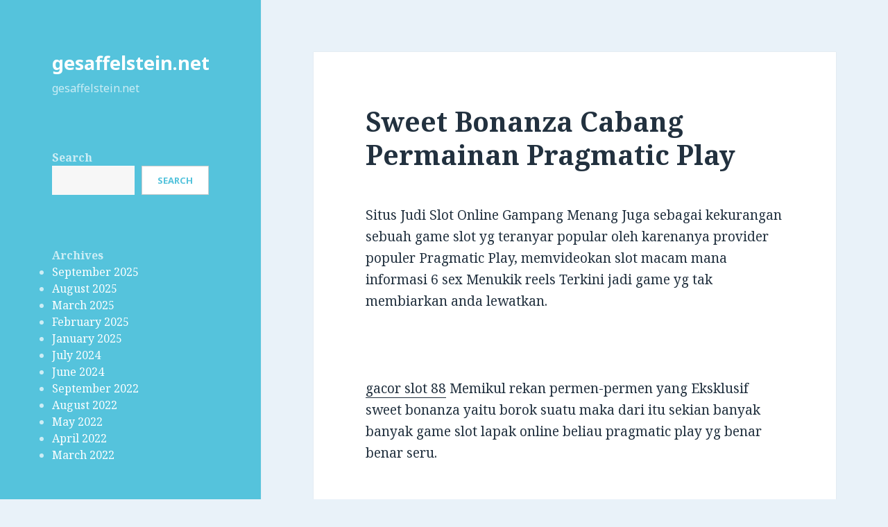

--- FILE ---
content_type: text/html; charset=utf-8
request_url: http://www.gesaffelstein.net/sweet-bonanza-cabang-permainan-pragmatic-play/
body_size: 14374
content:
<!DOCTYPE html>
<html lang="en-US" class="no-js" amp="" data-amp-auto-lightbox-disable transformed="self;v=1" i-amphtml-layout="" i-amphtml-no-boilerplate="" i-amphtml-binding>
<head><meta charset="UTF-8"><meta name="viewport" content="width=device-width"><link rel="preconnect" href="https://cdn.ampproject.org"><style amp-runtime="" i-amphtml-version="012510081644000">html{overflow-x:hidden!important}html.i-amphtml-fie{height:100%!important;width:100%!important}html:not([amp4ads]),html:not([amp4ads]) body{height:auto!important}html:not([amp4ads]) body{margin:0!important}body{-webkit-text-size-adjust:100%;-moz-text-size-adjust:100%;-ms-text-size-adjust:100%;text-size-adjust:100%}html.i-amphtml-singledoc.i-amphtml-embedded{-ms-touch-action:pan-y pinch-zoom;touch-action:pan-y pinch-zoom}html.i-amphtml-fie>body,html.i-amphtml-singledoc>body{overflow:visible!important}html.i-amphtml-fie:not(.i-amphtml-inabox)>body,html.i-amphtml-singledoc:not(.i-amphtml-inabox)>body{position:relative!important}html.i-amphtml-ios-embed-legacy>body{overflow-x:hidden!important;overflow-y:auto!important;position:absolute!important}html.i-amphtml-ios-embed{overflow-y:auto!important;position:static}#i-amphtml-wrapper{overflow-x:hidden!important;overflow-y:auto!important;position:absolute!important;top:0!important;left:0!important;right:0!important;bottom:0!important;margin:0!important;display:block!important}html.i-amphtml-ios-embed.i-amphtml-ios-overscroll,html.i-amphtml-ios-embed.i-amphtml-ios-overscroll>#i-amphtml-wrapper{-webkit-overflow-scrolling:touch!important}#i-amphtml-wrapper>body{position:relative!important;border-top:1px solid transparent!important}#i-amphtml-wrapper+body{visibility:visible}#i-amphtml-wrapper+body .i-amphtml-lightbox-element,#i-amphtml-wrapper+body[i-amphtml-lightbox]{visibility:hidden}#i-amphtml-wrapper+body[i-amphtml-lightbox] .i-amphtml-lightbox-element{visibility:visible}#i-amphtml-wrapper.i-amphtml-scroll-disabled,.i-amphtml-scroll-disabled{overflow-x:hidden!important;overflow-y:hidden!important}amp-instagram{padding:54px 0px 0px!important;background-color:#fff}amp-iframe iframe{box-sizing:border-box!important}[amp-access][amp-access-hide]{display:none}[subscriptions-dialog],body:not(.i-amphtml-subs-ready) [subscriptions-action],body:not(.i-amphtml-subs-ready) [subscriptions-section]{display:none!important}amp-experiment,amp-live-list>[update]{display:none}amp-list[resizable-children]>.i-amphtml-loading-container.amp-hidden{display:none!important}amp-list [fetch-error],amp-list[load-more] [load-more-button],amp-list[load-more] [load-more-end],amp-list[load-more] [load-more-failed],amp-list[load-more] [load-more-loading]{display:none}amp-list[diffable] div[role=list]{display:block}amp-story-page,amp-story[standalone]{min-height:1px!important;display:block!important;height:100%!important;margin:0!important;padding:0!important;overflow:hidden!important;width:100%!important}amp-story[standalone]{background-color:#000!important;position:relative!important}amp-story-page{background-color:#757575}amp-story .amp-active>div,amp-story .i-amphtml-loader-background{display:none!important}amp-story-page:not(:first-of-type):not([distance]):not([active]){transform:translateY(1000vh)!important}amp-autocomplete{position:relative!important;display:inline-block!important}amp-autocomplete>input,amp-autocomplete>textarea{padding:0.5rem;border:1px solid rgba(0,0,0,.33)}.i-amphtml-autocomplete-results,amp-autocomplete>input,amp-autocomplete>textarea{font-size:1rem;line-height:1.5rem}[amp-fx^=fly-in]{visibility:hidden}amp-script[nodom],amp-script[sandboxed]{position:fixed!important;top:0!important;width:1px!important;height:1px!important;overflow:hidden!important;visibility:hidden}
/*# sourceURL=/css/ampdoc.css*/[hidden]{display:none!important}.i-amphtml-element{display:inline-block}.i-amphtml-blurry-placeholder{transition:opacity 0.3s cubic-bezier(0.0,0.0,0.2,1)!important;pointer-events:none}[layout=nodisplay]:not(.i-amphtml-element){display:none!important}.i-amphtml-layout-fixed,[layout=fixed][width][height]:not(.i-amphtml-layout-fixed){display:inline-block;position:relative}.i-amphtml-layout-responsive,[layout=responsive][width][height]:not(.i-amphtml-layout-responsive),[width][height][heights]:not([layout]):not(.i-amphtml-layout-responsive),[width][height][sizes]:not(img):not([layout]):not(.i-amphtml-layout-responsive){display:block;position:relative}.i-amphtml-layout-intrinsic,[layout=intrinsic][width][height]:not(.i-amphtml-layout-intrinsic){display:inline-block;position:relative;max-width:100%}.i-amphtml-layout-intrinsic .i-amphtml-sizer{max-width:100%}.i-amphtml-intrinsic-sizer{max-width:100%;display:block!important}.i-amphtml-layout-container,.i-amphtml-layout-fixed-height,[layout=container],[layout=fixed-height][height]:not(.i-amphtml-layout-fixed-height){display:block;position:relative}.i-amphtml-layout-fill,.i-amphtml-layout-fill.i-amphtml-notbuilt,[layout=fill]:not(.i-amphtml-layout-fill),body noscript>*{display:block;overflow:hidden!important;position:absolute;top:0;left:0;bottom:0;right:0}body noscript>*{position:absolute!important;width:100%;height:100%;z-index:2}body noscript{display:inline!important}.i-amphtml-layout-flex-item,[layout=flex-item]:not(.i-amphtml-layout-flex-item){display:block;position:relative;-ms-flex:1 1 auto;flex:1 1 auto}.i-amphtml-layout-fluid{position:relative}.i-amphtml-layout-size-defined{overflow:hidden!important}.i-amphtml-layout-awaiting-size{position:absolute!important;top:auto!important;bottom:auto!important}i-amphtml-sizer{display:block!important}@supports (aspect-ratio:1/1){i-amphtml-sizer.i-amphtml-disable-ar{display:none!important}}.i-amphtml-blurry-placeholder,.i-amphtml-fill-content{display:block;height:0;max-height:100%;max-width:100%;min-height:100%;min-width:100%;width:0;margin:auto}.i-amphtml-layout-size-defined .i-amphtml-fill-content{position:absolute;top:0;left:0;bottom:0;right:0}.i-amphtml-replaced-content,.i-amphtml-screen-reader{padding:0!important;border:none!important}.i-amphtml-screen-reader{position:fixed!important;top:0px!important;left:0px!important;width:4px!important;height:4px!important;opacity:0!important;overflow:hidden!important;margin:0!important;display:block!important;visibility:visible!important}.i-amphtml-screen-reader~.i-amphtml-screen-reader{left:8px!important}.i-amphtml-screen-reader~.i-amphtml-screen-reader~.i-amphtml-screen-reader{left:12px!important}.i-amphtml-screen-reader~.i-amphtml-screen-reader~.i-amphtml-screen-reader~.i-amphtml-screen-reader{left:16px!important}.i-amphtml-unresolved{position:relative;overflow:hidden!important}.i-amphtml-select-disabled{-webkit-user-select:none!important;-ms-user-select:none!important;user-select:none!important}.i-amphtml-notbuilt,[layout]:not(.i-amphtml-element),[width][height][heights]:not([layout]):not(.i-amphtml-element),[width][height][sizes]:not(img):not([layout]):not(.i-amphtml-element){position:relative;overflow:hidden!important;color:transparent!important}.i-amphtml-notbuilt:not(.i-amphtml-layout-container)>*,[layout]:not([layout=container]):not(.i-amphtml-element)>*,[width][height][heights]:not([layout]):not(.i-amphtml-element)>*,[width][height][sizes]:not([layout]):not(.i-amphtml-element)>*{display:none}amp-img:not(.i-amphtml-element)[i-amphtml-ssr]>img.i-amphtml-fill-content{display:block}.i-amphtml-notbuilt:not(.i-amphtml-layout-container),[layout]:not([layout=container]):not(.i-amphtml-element),[width][height][heights]:not([layout]):not(.i-amphtml-element),[width][height][sizes]:not(img):not([layout]):not(.i-amphtml-element){color:transparent!important;line-height:0!important}.i-amphtml-ghost{visibility:hidden!important}.i-amphtml-element>[placeholder],[layout]:not(.i-amphtml-element)>[placeholder],[width][height][heights]:not([layout]):not(.i-amphtml-element)>[placeholder],[width][height][sizes]:not([layout]):not(.i-amphtml-element)>[placeholder]{display:block;line-height:normal}.i-amphtml-element>[placeholder].amp-hidden,.i-amphtml-element>[placeholder].hidden{visibility:hidden}.i-amphtml-element:not(.amp-notsupported)>[fallback],.i-amphtml-layout-container>[placeholder].amp-hidden,.i-amphtml-layout-container>[placeholder].hidden{display:none}.i-amphtml-layout-size-defined>[fallback],.i-amphtml-layout-size-defined>[placeholder]{position:absolute!important;top:0!important;left:0!important;right:0!important;bottom:0!important;z-index:1}amp-img[i-amphtml-ssr]:not(.i-amphtml-element)>[placeholder]{z-index:auto}.i-amphtml-notbuilt>[placeholder]{display:block!important}.i-amphtml-hidden-by-media-query{display:none!important}.i-amphtml-element-error{background:red!important;color:#fff!important;position:relative!important}.i-amphtml-element-error:before{content:attr(error-message)}i-amp-scroll-container,i-amphtml-scroll-container{position:absolute;top:0;left:0;right:0;bottom:0;display:block}i-amp-scroll-container.amp-active,i-amphtml-scroll-container.amp-active{overflow:auto;-webkit-overflow-scrolling:touch}.i-amphtml-loading-container{display:block!important;pointer-events:none;z-index:1}.i-amphtml-notbuilt>.i-amphtml-loading-container{display:block!important}.i-amphtml-loading-container.amp-hidden{visibility:hidden}.i-amphtml-element>[overflow]{cursor:pointer;position:relative;z-index:2;visibility:hidden;display:initial;line-height:normal}.i-amphtml-layout-size-defined>[overflow]{position:absolute}.i-amphtml-element>[overflow].amp-visible{visibility:visible}template{display:none!important}.amp-border-box,.amp-border-box *,.amp-border-box :after,.amp-border-box :before{box-sizing:border-box}amp-pixel{display:none!important}amp-analytics,amp-auto-ads,amp-story-auto-ads{position:fixed!important;top:0!important;width:1px!important;height:1px!important;overflow:hidden!important;visibility:hidden}amp-story{visibility:hidden!important}html.i-amphtml-fie>amp-analytics{position:initial!important}[visible-when-invalid]:not(.visible),form [submit-error],form [submit-success],form [submitting]{display:none}amp-accordion{display:block!important}@media (min-width:1px){:where(amp-accordion>section)>:first-child{margin:0;background-color:#efefef;padding-right:20px;border:1px solid #dfdfdf}:where(amp-accordion>section)>:last-child{margin:0}}amp-accordion>section{float:none!important}amp-accordion>section>*{float:none!important;display:block!important;overflow:hidden!important;position:relative!important}amp-accordion,amp-accordion>section{margin:0}amp-accordion:not(.i-amphtml-built)>section>:last-child{display:none!important}amp-accordion:not(.i-amphtml-built)>section[expanded]>:last-child{display:block!important}
/*# sourceURL=/css/ampshared.css*/</style><meta name="robots" content="index, follow, max-image-preview:large, max-snippet:-1, max-video-preview:-1"><meta property="og:locale" content="en_US"><meta property="og:type" content="article"><meta property="og:title" content="Sweet Bonanza Cabang Permainan Pragmatic Play - gesaffelstein.net"><meta property="og:description" content="Situs Judi Slot Online Gampang Menang Juga sebagai kekurangan sebuah game slot yg teranyar popular oleh karenanya provider populer Pragmatic Play, memvideokan slot macam mana informasi 6 sex Menukik reels Terkini jadi game yg tak membiarkan anda lewatkan.   gacor slot 88 Memikul rekan permen-permen yang Eksklusif sweet bonanza yaitu borok suatu maka dari itu … Continue reading Sweet Bonanza Cabang Permainan Pragmatic Play"><meta property="og:url" content="http://www.gesaffelstein.net/sweet-bonanza-cabang-permainan-pragmatic-play/"><meta property="og:site_name" content="gesaffelstein.net"><meta property="article:published_time" content="2022-04-21T12:44:35+00:00"><meta property="article:modified_time" content="2023-11-13T16:54:08+00:00"><meta name="author" content="Dienare"><meta name="twitter:card" content="summary_large_image"><meta name="twitter:label1" content="Written by"><meta name="twitter:data1" content="Dienare"><meta name="twitter:label2" content="Est. reading time"><meta name="twitter:data2" content="3 minutes"><meta name="generator" content="WordPress 6.9"><meta name="generator" content="AMP Plugin v2.4.2; mode=standard"><link rel="dns-prefetch" href="//fonts.googleapis.com"><link rel="preload" href="http://www.gesaffelstein.net/wp-content/themes/twentyfifteen/genericons/Genericons.woff" as="font" crossorigin=""><link rel="preload" href="http://www.gesaffelstein.net/wp-content/themes/twentyfifteen/genericons/Genericons.svg#Genericons" as="font" crossorigin=""><link rel="preconnect" href="https://fonts.gstatic.com" crossorigin=""><link rel="dns-prefetch" href="https://fonts.gstatic.com"><script async="" src="https://cdn.ampproject.org/v0.mjs" type="module" crossorigin="anonymous"></script><script async nomodule src="https://cdn.ampproject.org/v0.js" crossorigin="anonymous"></script><script src="https://cdn.ampproject.org/v0/amp-bind-0.1.mjs" async="" custom-element="amp-bind" type="module" crossorigin="anonymous"></script><script async nomodule src="https://cdn.ampproject.org/v0/amp-bind-0.1.js" crossorigin="anonymous" custom-element="amp-bind"></script><script src="https://cdn.ampproject.org/v0/amp-form-0.1.mjs" async="" custom-element="amp-form" type="module" crossorigin="anonymous"></script><script async nomodule src="https://cdn.ampproject.org/v0/amp-form-0.1.js" crossorigin="anonymous" custom-element="amp-form"></script><link crossorigin="anonymous" rel="stylesheet" id="twentyfifteen-fonts-css" href="https://fonts.googleapis.com/css?family=Noto+Sans%3A400italic%2C700italic%2C400%2C700%7CNoto+Serif%3A400italic%2C700italic%2C400%2C700%7CInconsolata%3A400%2C700&amp;subset=latin%2Clatin-ext&amp;display=fallback" media="all"><style amp-custom="">:root{--wp-block-synced-color:#7a00df;--wp-block-synced-color--rgb:122,0,223;--wp-bound-block-color:var(--wp-block-synced-color);--wp-editor-canvas-background:#ddd;--wp-admin-theme-color:#007cba;--wp-admin-theme-color--rgb:0,124,186;--wp-admin-theme-color-darker-10:#006ba1;--wp-admin-theme-color-darker-10--rgb:0,107,160.5;--wp-admin-theme-color-darker-20:#005a87;--wp-admin-theme-color-darker-20--rgb:0,90,135;--wp-admin-border-width-focus:2px}@media (min-resolution:192dpi){:root{--wp-admin-border-width-focus:1.5px}}.wp-element-button{cursor:pointer}:root{--wp--preset--font-size--normal:16px;--wp--preset--font-size--huge:42px}.screen-reader-text{border:0;clip-path:inset(50%);height:1px;margin:-1px;overflow:hidden;padding:0;position:absolute;width:1px}.screen-reader-text:not(#_#_#_#_#_#_#_){word-wrap:normal}.screen-reader-text:focus{background-color:#ddd;clip-path:none;color:#444;display:block;font-size:1em;height:auto;left:5px;line-height:normal;padding:15px 23px 14px;text-decoration:none;top:5px;width:auto;z-index:100000}html :where(.has-border-color){border-style:solid}html :where([data-amp-original-style*=border-top-color]){border-top-style:solid}html :where([data-amp-original-style*=border-right-color]){border-right-style:solid}html :where([data-amp-original-style*=border-bottom-color]){border-bottom-style:solid}html :where([data-amp-original-style*=border-left-color]){border-left-style:solid}html :where([data-amp-original-style*=border-width]){border-style:solid}html :where([data-amp-original-style*=border-top-width]){border-top-style:solid}html :where([data-amp-original-style*=border-right-width]){border-right-style:solid}html :where([data-amp-original-style*=border-bottom-width]){border-bottom-style:solid}html :where([data-amp-original-style*=border-left-width]){border-left-style:solid}html :where(amp-img[class*=wp-image-]),html :where(amp-anim[class*=wp-image-]){height:auto;max-width:100%}:where(figure){margin:0 0 1em}html :where(.is-position-sticky){--wp-admin--admin-bar--position-offset:var(--wp-admin--admin-bar--height,0px)}@media screen and (max-width:600px){html :where(.is-position-sticky){--wp-admin--admin-bar--position-offset:0px}}.wp-block-archives{box-sizing:border-box}.wp-block-categories{box-sizing:border-box}.wp-block-latest-posts{box-sizing:border-box}.wp-block-latest-posts.wp-block-latest-posts__list{list-style:none}.wp-block-latest-posts.wp-block-latest-posts__list li{clear:both;overflow-wrap:break-word}:root :where(.wp-block-latest-posts.is-grid){padding:0}:root :where(.wp-block-latest-posts.wp-block-latest-posts__list){padding-left:0}.wp-block-search__button{margin-left:10px;word-break:normal}:where(.wp-block-search__button){border:1px solid #ccc;padding:6px 10px}.wp-block-search__inside-wrapper{display:flex;flex:auto;flex-wrap:nowrap;max-width:100%}.wp-block-search__label{width:100%}:where(.wp-block-search__input){appearance:none;border:1px solid #949494;flex-grow:1;font-family:inherit;font-size:inherit;font-style:inherit;font-weight:inherit;letter-spacing:inherit;line-height:inherit;margin-left:0;margin-right:0;min-width:3rem;padding:8px;text-transform:inherit}:where(.wp-block-search__input):not(#_#_#_#_#_#_#_){text-decoration:unset}:where(.wp-block-search__button-inside .wp-block-search__inside-wrapper){background-color:#fff;border:1px solid #949494;box-sizing:border-box;padding:4px}:where(.wp-block-search__button-inside .wp-block-search__inside-wrapper) .wp-block-search__input{border:none;border-radius:0;padding:0 4px}:where(.wp-block-search__button-inside .wp-block-search__inside-wrapper) .wp-block-search__input:focus{outline:none}:where(.wp-block-search__button-inside .wp-block-search__inside-wrapper) :where(.wp-block-search__button){padding:4px 8px}.wp-block-search .wp-block-search__label{font-weight:700}.wp-block-search__button{border:1px solid #ccc;padding:.375em .625em}.wp-block-group{box-sizing:border-box}:where(.wp-block-group.wp-block-group-is-layout-constrained){position:relative}:where(.wp-block-group.has-background){padding:1.25em 2.375em}:root{--wp--preset--aspect-ratio--square:1;--wp--preset--aspect-ratio--4-3:4/3;--wp--preset--aspect-ratio--3-4:3/4;--wp--preset--aspect-ratio--3-2:3/2;--wp--preset--aspect-ratio--2-3:2/3;--wp--preset--aspect-ratio--16-9:16/9;--wp--preset--aspect-ratio--9-16:9/16;--wp--preset--color--black:#000;--wp--preset--color--cyan-bluish-gray:#abb8c3;--wp--preset--color--white:#fff;--wp--preset--color--pale-pink:#f78da7;--wp--preset--color--vivid-red:#cf2e2e;--wp--preset--color--luminous-vivid-orange:#ff6900;--wp--preset--color--luminous-vivid-amber:#fcb900;--wp--preset--color--light-green-cyan:#7bdcb5;--wp--preset--color--vivid-green-cyan:#00d084;--wp--preset--color--pale-cyan-blue:#8ed1fc;--wp--preset--color--vivid-cyan-blue:#0693e3;--wp--preset--color--vivid-purple:#9b51e0;--wp--preset--color--dark-gray:#111;--wp--preset--color--light-gray:#f1f1f1;--wp--preset--color--yellow:#f4ca16;--wp--preset--color--dark-brown:#352712;--wp--preset--color--medium-pink:#e53b51;--wp--preset--color--light-pink:#ffe5d1;--wp--preset--color--dark-purple:#2e2256;--wp--preset--color--purple:#674970;--wp--preset--color--blue-gray:#22313f;--wp--preset--color--bright-blue:#55c3dc;--wp--preset--color--light-blue:#e9f2f9;--wp--preset--gradient--vivid-cyan-blue-to-vivid-purple:linear-gradient(135deg,#0693e3 0%,#9b51e0 100%);--wp--preset--gradient--light-green-cyan-to-vivid-green-cyan:linear-gradient(135deg,#7adcb4 0%,#00d082 100%);--wp--preset--gradient--luminous-vivid-amber-to-luminous-vivid-orange:linear-gradient(135deg,#fcb900 0%,#ff6900 100%);--wp--preset--gradient--luminous-vivid-orange-to-vivid-red:linear-gradient(135deg,#ff6900 0%,#cf2e2e 100%);--wp--preset--gradient--very-light-gray-to-cyan-bluish-gray:linear-gradient(135deg,#eee 0%,#a9b8c3 100%);--wp--preset--gradient--cool-to-warm-spectrum:linear-gradient(135deg,#4aeadc 0%,#9778d1 20%,#cf2aba 40%,#ee2c82 60%,#fb6962 80%,#fef84c 100%);--wp--preset--gradient--blush-light-purple:linear-gradient(135deg,#ffceec 0%,#9896f0 100%);--wp--preset--gradient--blush-bordeaux:linear-gradient(135deg,#fecda5 0%,#fe2d2d 50%,#6b003e 100%);--wp--preset--gradient--luminous-dusk:linear-gradient(135deg,#ffcb70 0%,#c751c0 50%,#4158d0 100%);--wp--preset--gradient--pale-ocean:linear-gradient(135deg,#fff5cb 0%,#b6e3d4 50%,#33a7b5 100%);--wp--preset--gradient--electric-grass:linear-gradient(135deg,#caf880 0%,#71ce7e 100%);--wp--preset--gradient--midnight:linear-gradient(135deg,#020381 0%,#2874fc 100%);--wp--preset--font-size--small:13px;--wp--preset--font-size--medium:20px;--wp--preset--font-size--large:36px;--wp--preset--font-size--x-large:42px;--wp--preset--spacing--20:.44rem;--wp--preset--spacing--30:.67rem;--wp--preset--spacing--40:1rem;--wp--preset--spacing--50:1.5rem;--wp--preset--spacing--60:2.25rem;--wp--preset--spacing--70:3.38rem;--wp--preset--spacing--80:5.06rem;--wp--preset--shadow--natural:6px 6px 9px rgba(0,0,0,.2);--wp--preset--shadow--deep:12px 12px 50px rgba(0,0,0,.4);--wp--preset--shadow--sharp:6px 6px 0px rgba(0,0,0,.2);--wp--preset--shadow--outlined:6px 6px 0px -3px #fff,6px 6px #000;--wp--preset--shadow--crisp:6px 6px 0px #000}:where(.is-layout-flex){gap:.5em}:where(.is-layout-grid){gap:.5em}:where(.wp-block-columns.is-layout-flex){gap:2em}:where(.wp-block-columns.is-layout-grid){gap:2em}:where(.wp-block-post-template.is-layout-flex){gap:1.25em}:where(.wp-block-post-template.is-layout-grid){gap:1.25em}@font-face{font-family:"Genericons";src:url("http://www.gesaffelstein.net/wp-content/themes/twentyfifteen/genericons/Genericons.eot");font-display:block}@font-face{font-family:"Genericons";src:url("http://www.gesaffelstein.net/wp-content/themes/twentyfifteen/genericons/Genericons.woff") format("woff"),url("http://www.gesaffelstein.net/wp-content/themes/twentyfifteen/genericons/Genericons.ttf") format("truetype"),url("http://www.gesaffelstein.net/wp-content/themes/twentyfifteen/genericons/Genericons.svg#genericonsregular") format("svg");font-weight:normal;font-style:normal;font-display:block}@media screen and (-webkit-min-device-pixel-ratio:0){@font-face{font-family:"Genericons";src:url("http://www.gesaffelstein.net/wp-content/themes/twentyfifteen/genericons/Genericons.svg#Genericons") format("svg");font-display:block}}html,body,div,span,h1,h2,p,a,ol,ul,li,form,label{border:0;font-family:inherit;font-size:100%;font-style:inherit;font-weight:inherit;margin:0;outline:0;padding:0;vertical-align:baseline}html{-webkit-box-sizing:border-box;-moz-box-sizing:border-box;box-sizing:border-box;font-size:62.5%;overflow-y:scroll;-webkit-text-size-adjust:100%;-ms-text-size-adjust:100%}*,*:before,*:after{-webkit-box-sizing:inherit;-moz-box-sizing:inherit;box-sizing:inherit}body{background:#f1f1f1}article,aside,footer,header,main,nav{display:block}ol,ul{list-style:none}a:focus{outline:2px solid #c1c1c1;outline:2px solid rgba(51,51,51,.3)}a:hover,a:active{outline:0}.secondary-toggle:before,.posted-on:before,.byline:before,.cat-links:before{-moz-osx-font-smoothing:grayscale;-webkit-font-smoothing:antialiased;display:inline-block;font-family:"Genericons";font-size:16px;font-style:normal;font-weight:normal;font-variant:normal;line-height:1;speak:never;text-align:center;text-decoration:inherit;text-transform:none;vertical-align:top}body,button,input{color:#333;font-family:"Noto Serif",serif;font-size:15px;font-size:1.5rem;line-height:1.6}h1,h2{clear:both;font-weight:700}p{margin-bottom:1.6em}ul,ol{margin:0 0 1.6em 1.3333em}ul{list-style:disc}ol{list-style:decimal}li > ul,li > ol{margin-bottom:0}::-webkit-input-placeholder{color:rgba(51,51,51,.7);font-family:"Noto Sans",sans-serif}:-moz-placeholder{color:rgba(51,51,51,.7);font-family:"Noto Sans",sans-serif}::-moz-placeholder{color:rgba(51,51,51,.7);font-family:"Noto Sans",sans-serif;opacity:1}:-ms-input-placeholder{color:rgba(51,51,51,.7);font-family:"Noto Sans",sans-serif}button,input{background-color:#f7f7f7;border-radius:0;font-size:16px;font-size:1.6rem;line-height:1.5;margin:0;max-width:100%;vertical-align:baseline}button,input{-webkit-hyphens:none;-moz-hyphens:none;-ms-hyphens:none;hyphens:none;line-height:normal}input{background-image:-webkit-linear-gradient(rgba(255,255,255,0),rgba(255,255,255,0));border:1px solid #eaeaea;border:1px solid rgba(51,51,51,.1);color:#707070;color:rgba(51,51,51,.7)}input:focus{background-color:#fff;border:1px solid #c1c1c1;border:1px solid rgba(51,51,51,.3);color:#333}input:focus{outline:2px solid #c1c1c1;outline:2px solid rgba(51,51,51,.3)}button[disabled],input[disabled]{cursor:default;opacity:.5}button,input[type="button"],input[type="reset"],input[type="submit"]{-webkit-appearance:button;background-color:#333;border:0;color:#fff;cursor:pointer;font-family:"Noto Sans",sans-serif;font-size:12px;font-size:1.2rem;font-weight:700;padding:.7917em 1.5em;text-transform:uppercase}button:hover,input[type="button"]:hover,input[type="reset"]:hover,input[type="submit"]:hover,button:focus,input[type="button"]:focus,input[type="reset"]:focus,input[type="submit"]:focus{background-color:#707070;background-color:rgba(51,51,51,.7);outline:0}input[type="search"]{-webkit-appearance:textfield}input[type="search"]::-webkit-search-cancel-button,input[type="search"]::-webkit-search-decoration{-webkit-appearance:none}button::-moz-focus-inner,input::-moz-focus-inner{border:0;padding:0}input[type="text"],input[type="email"],input[type="url"],input[type="password"],input[type="search"]{padding:.375em;width:100%}input[type="text"]:focus,input[type="email"]:focus,input[type="url"]:focus,input[type="password"]:focus,input[type="search"]:focus{outline:0}input[type="checkbox"],input[type="radio"]{padding:0}a{color:#333;text-decoration:none}a:hover,a:focus{color:#707070;color:rgba(51,51,51,.7)}.secondary-toggle{background-color:transparent;border:1px solid #eaeaea;border:1px solid rgba(51,51,51,.1);height:42px;overflow:hidden;padding:0;position:absolute;top:50%;right:0;text-align:center;-webkit-transform:translateY(-50%);-ms-transform:translateY(-50%);transform:translateY(-50%);width:42px}.secondary-toggle:before{color:#333;content:"";line-height:40px;width:40px}.secondary-toggle:hover,.secondary-toggle:focus{background-color:transparent;border:1px solid #c1c1c1;border:1px solid rgba(51,51,51,.3);outline:0}.secondary-toggle.toggled-on:before{content:"";font-size:32px;position:relative;top:1px;left:-1px}.post-navigation{background-color:#fff;border-top:1px solid #eaeaea;border-top:1px solid rgba(51,51,51,.1);font-weight:700}.post-navigation a{display:block;padding:3.8461% 7.6923%}.post-navigation span{display:block}.post-navigation .meta-nav{color:#707070;color:rgba(51,51,51,.7);font-family:"Noto Sans",sans-serif;font-size:12px;font-size:1.2rem;letter-spacing:.04em;line-height:1.5;position:relative;text-transform:uppercase;z-index:2}.post-navigation .post-title{font-family:"Noto Serif",serif;font-size:18px;font-size:1.8rem;line-height:1.3333;position:relative;z-index:2}.post-navigation .nav-next,.post-navigation .nav-previous{background-position:center;background-size:cover;position:relative}.post-navigation a:before{content:"";display:block;height:100%;position:absolute;top:0;left:0;width:100%;z-index:1}.post-navigation a:hover:before,.post-navigation a:focus:before{opacity:.5}.post-navigation .meta-nav{opacity:.8}.post-navigation div + div{border-top:1px solid #eaeaea;border-top:1px solid rgba(51,51,51,.1)}.screen-reader-text{clip:rect(1px,1px,1px,1px);height:1px;overflow:hidden;width:1px}.screen-reader-text:not(#_#_#_#_#_#_#_){position:absolute}.site .skip-link{background-color:#f1f1f1;box-shadow:0 0 1px 1px rgba(0,0,0,.2);color:#21759b;display:block;font:bold 14px/normal "Noto Sans",sans-serif;left:-9999em;outline:none;padding:15px 23px 14px;text-decoration:none;text-transform:none;top:-9999em}.site .skip-link:focus{clip:auto;height:auto;left:6px;top:7px;width:auto;z-index:100000}.site:before,.site:after,.entry-content:before,.entry-content:after,.site-content:before,.site-content:after,.nav-links:before,.nav-links:after,.textwidget:before,.textwidget:after{content:"";display:table}.site:after,.entry-content:after,.site-content:after,.nav-links:after,.textwidget:after{clear:both}.site-header{background-color:#fff;border-bottom:1px solid rgba(51,51,51,.1);padding:7.6923%}.site-branding{min-height:2em;padding-right:60px;position:relative}.site-title{font-family:"Noto Sans",sans-serif;font-size:22px;font-size:2.2rem;font-weight:700;line-height:1.3636;margin-bottom:0}.site-description{display:none;font-family:"Noto Sans",sans-serif;font-size:12px;font-size:1.2rem;font-weight:400;line-height:1.5;margin:.5em 0 0;opacity:.7}.widget{color:#707070;color:rgba(51,51,51,.7);-webkit-hyphens:auto;-moz-hyphens:auto;-ms-hyphens:auto;hyphens:auto;margin:0 auto 9.0909%;width:100%;word-wrap:break-word}.widget button,.widget input{font-size:16px;font-size:1.6rem;line-height:1.5}.widget button,.widget input{line-height:normal}.widget button,.widget input[type="button"],.widget input[type="reset"],.widget input[type="submit"]{font-size:12px;font-size:1.2rem;padding:.7917em 1.5833em}.widget input[type="text"],.widget input[type="email"],.widget input[type="url"],.widget input[type="password"],.widget input[type="search"]{padding:.375em}.widget-title{color:#333;font-family:"Noto Sans",sans-serif;margin:0 0 1.6em;letter-spacing:.04em;text-transform:uppercase}.widget > :last-child,.widget > nav > :last-child{margin-bottom:0}.textwidget > :last-child{margin-bottom:0}.textwidget a{border-bottom:1px solid #333}.textwidget a:hover,.textwidget a:focus{border-bottom:0}.textwidget ul,.textwidget ol{margin-left:1.6em}.secondary{background-color:#fff;display:none;padding:0 7.6923%}.secondary.toggled-on{border-top:1px solid transparent;border-bottom:1px solid transparent;display:block}.widget-area{margin:9.0909% auto 0}.site-footer{background-color:#fff;border-top:1px solid rgba(51,51,51,.1);padding:3.84615% 7.6923%}.hentry{background-color:#fff;padding-top:7.6923%;position:relative}.hentry + .hentry{border-top:1px solid rgba(51,51,51,.1)}.entry-header{padding:0 7.6923%}.entry-title{font-size:26px;font-size:2.6rem;line-height:1.1538;margin-bottom:.9231em}.entry-content{padding:0 7.6923% 7.6923%}.entry-content > :last-child{margin-bottom:0}.entry-content{-webkit-hyphens:auto;-moz-hyphens:auto;-ms-hyphens:auto;hyphens:auto;word-wrap:break-word}.entry-content h1{font-size:26px;font-size:2.6rem;line-height:1.1538;margin-top:1.8462em;margin-bottom:.9231em}.entry-content h2{font-size:22px;font-size:2.2rem;line-height:1.3636;margin-top:2.1818em;margin-bottom:1.0909em}.entry-content > h1:first-child,.entry-content > h2:first-child{margin-top:0}.entry-content a{border-bottom:1px solid #333}.entry-content a:hover,.entry-content a:focus{border-bottom:0}.entry-footer{background-color:#f7f7f7;color:#707070;color:rgba(51,51,51,.7);font-family:"Noto Sans",sans-serif;font-size:12px;font-size:1.2rem;line-height:1.5;padding:3.8461% 7.6923%}.entry-footer a{border-bottom:1px solid transparent;color:#707070;color:rgba(51,51,51,.7)}.entry-footer a:hover{border-bottom:1px solid #333}.entry-footer a:hover,.entry-footer a:focus{color:#333}.updated:not(.published){display:none}.posted-on:before,.byline:before,.cat-links:before{margin-right:2px;position:relative}.posted-on,.byline,.cat-links{margin-right:1em}.posted-on:before{content:""}.byline:before{content:""}.cat-links:before{content:""}.site-info{color:#707070;color:rgba(51,51,51,.7);font-size:12px;font-size:1.2rem;line-height:1.5}.site-info a{border-bottom:1px solid transparent;color:#707070;color:rgba(51,51,51,.7)}.site-info a:hover{border-bottom:1px solid #333}.site-info a:hover,.site-info a:focus{color:#333}.site-info span[role=separator]{padding:0 .25em 0 .5em}.site-info span[role=separator]::before{content:"/"}@media screen and (min-width: 38.75em){ul,ol{margin-left:0}li > ul,li > ol{margin-left:1.3333em}.site-branding{min-height:3.2em}.site-title{font-size:22px;font-size:2.2rem;line-height:1.0909}.site-description{display:block}.secondary{box-shadow:0 0 1px rgba(0,0,0,.15);margin:7.6923% 7.6923% 0;padding:7.6923% 7.6923% 0}.widget-area{margin-top:0}.widget{margin-bottom:11.1111%}.site-main{padding:7.6923% 0}.hentry{box-shadow:0 0 1px rgba(0,0,0,.15);margin:0 7.6923%}.hentry + .hentry{margin-top:7.6923%}.hentry + .hentry{border-top:0}.entry-header{padding:0 9.0909%}.entry-content{padding:0 9.0909% 9.0909%}.entry-footer{padding:4.5454% 9.0909%}.site-footer{border-top:0;box-shadow:0 0 1px rgba(0,0,0,.15);margin:0 7.6923%;padding:3.84615% 7.6923%}.post-navigation{border-top:0;box-shadow:0 0 1px rgba(0,0,0,.15);margin:7.6923% 7.6923% 0}.post-navigation a{padding:4.5454% 9.0909%}}@media screen and (min-width: 46.25em){body,button,input{font-size:17px;font-size:1.7rem;line-height:1.6471}button,input{line-height:normal}p,ul,ol{margin-bottom:1.6471em}button,input[type="button"],input[type="reset"],input[type="submit"]{font-size:14px;font-size:1.4rem;padding:.8214em 1.6429em}input[type="text"],input[type="email"],input[type="url"],input[type="password"],input[type="search"]{padding:.5em}.secondary-toggle{height:56px;width:56px}.secondary-toggle:before{line-height:54px;width:54px}.post-navigation .meta-nav,.entry-footer,.site-info{font-size:14px;font-size:1.4rem}.site-branding{min-height:3.7059em;padding-right:66px}.site-title{font-size:29px;font-size:2.9rem;line-height:1.2069}.site-description{font-size:14px;font-size:1.4rem}.widget{font-size:14px;font-size:1.4rem;line-height:1.5}.widget p,.widget ul,.widget ol{margin-bottom:1.5em}.widget li > ul,.widget li > ol{margin-bottom:0}.widget button,.widget input{line-height:1.75}.widget button,.widget input{line-height:normal}.widget button,.widget input[type="button"],.widget input[type="reset"],.widget input[type="submit"]{font-size:14px;font-size:1.4rem;padding:.8214em 1.6429em}.widget input[type="text"],.widget input[type="email"],.widget input[type="url"],.widget input[type="password"],.widget input[type="search"]{padding:.5625em}.widget-title{margin:0 0 1.5em}.entry-title{font-size:35px;font-size:3.5rem;line-height:1.2;margin-bottom:1.2em}.entry-content h1{font-size:35px;font-size:3.5rem;line-height:1.2;margin-top:1.6em;margin-bottom:.8em}.entry-content h2{font-size:29px;font-size:2.9rem;line-height:1.2069;margin-top:1.931em;margin-bottom:.9655em}.posted-on:before,.byline:before,.cat-links:before{top:3px}.post-navigation .post-title{font-size:24px;font-size:2.4rem;line-height:1.1667}}@media screen and (min-width: 55em){body,button,input{font-size:19px;font-size:1.9rem;line-height:1.6842}button,input{line-height:normal}p,ul,ol{margin-bottom:1.6842em}button,input[type="button"],input[type="reset"],input[type="submit"]{font-size:16px;font-size:1.6rem;padding:.8125em 1.625em}input[type="text"],input[type="email"],input[type="url"],input[type="password"],input[type="search"]{padding:.5278em}.secondary-toggle{height:64px;width:64px}.secondary-toggle:before{line-height:62px;width:62px}.post-navigation .meta-nav,.entry-footer,.site-info{font-size:16px;font-size:1.6rem}.site-branding{min-height:3.7895em;padding-right:74px}.site-title{font-size:32px;font-size:3.2rem;line-height:1.25}.site-description{font-size:16px;font-size:1.6rem}.widget{font-size:16px;font-size:1.6rem}.widget button,.widget input{line-height:1.5}.widget button,.widget input{line-height:normal}.widget button,.widget input[type="button"],.widget input[type="reset"],.widget input[type="submit"]{font-size:16px;font-size:1.6rem;padding:.8125em 1.625em}.widget input[type="text"],.widget input[type="email"],.widget input[type="url"],.widget input[type="password"],.widget input[type="search"]{padding:.75em}.entry-title{font-size:39px;font-size:3.9rem;line-height:1.2308;margin-bottom:1.2308em}.entry-content h1{font-size:39px;font-size:3.9rem;line-height:1.2308;margin-top:1.641em;margin-bottom:.8205em}.entry-content h2{font-size:32px;font-size:3.2rem;line-height:1.25;margin-top:2em;margin-bottom:1em}.posted-on:before,.byline:before,.cat-links:before{top:4px}.post-navigation .post-title{font-size:27px;font-size:2.7rem;line-height:1.1852}}@media screen and (min-width: 59.6875em){body:before{background-color:#fff;box-shadow:0 0 1px rgba(0,0,0,.15);content:"";display:block;height:100%;min-height:100%;position:fixed;top:0;left:0;width:29.4118%;z-index:0}.site{margin:0 auto;max-width:1403px}.sidebar{float:left;margin-right:-100%;max-width:413px;position:relative;width:29.4118%}.secondary{background-color:transparent;box-shadow:none;display:block;margin:0;padding:0}.site-main{padding:8.3333% 0}.site-content{display:block;float:left;margin-left:29.4118%;width:70.5882%}body{font-size:15px;font-size:1.5rem;line-height:1.6}p,ul,ol{margin-bottom:1.6em}button,input{font-size:16px;font-size:1.6rem;line-height:1.5}button,input{line-height:normal}button,input[type="button"],input[type="reset"],input[type="submit"]{font-size:12px;font-size:1.2rem;padding:.7917em 1.5833em}input[type="text"],input[type="email"],input[type="url"],input[type="password"],input[type="search"]{padding:.375em}.secondary-toggle{display:none}.post-navigation .meta-nav,.entry-footer,.site-info{font-size:12px;font-size:1.2rem}.post-navigation{margin:8.3333% 8.3333% 0}.post-navigation a{padding:5% 10%}.site-header{background-color:transparent;border-bottom:0;margin:20% 0;padding:0 20%}.site-branding{min-height:0;padding:0}.site-title{font-size:22px;font-size:2.2rem;line-height:1.3636}.site-description{font-size:12px;font-size:1.2rem}.widget{font-size:12px;font-size:1.2rem;margin:0 0 20%;padding:0 20%}.widget button,.widget input{font-size:12px;font-size:1.2rem}.widget button,.widget input[type="button"],.widget input[type="reset"],.widget input[type="submit"]{font-size:12px;font-size:1.2rem;padding:.5417em 1.0833em}.widget input[type="text"],.widget input[type="email"],.widget input[type="url"],.widget input[type="password"],.widget input[type="search"]{padding:.4583em}.hentry{margin:0 8.3333%}.hentry{padding-top:8.3333%}.hentry + .hentry{margin-top:8.3333%}.entry-header{padding:0 10%}.entry-title{font-size:31px;font-size:3.1rem;line-height:1.1613;margin-bottom:1.1613em}.entry-content{padding:0 10% 10%}.entry-content h1{font-size:31px;font-size:3.1rem;line-height:1.1613;margin-top:1.5484em;margin-bottom:.7742em}.entry-content h2{font-size:26px;font-size:2.6rem;line-height:1.3846;margin-top:1.8462em;margin-bottom:.9231em}.entry-footer{padding:5% 10%}.posted-on:before,.byline:before,.cat-links:before{top:0}.post-navigation .post-title{font-size:18px;font-size:1.8rem;line-height:1.3333}.site-footer{float:left;margin:0 0 0 35.2941%;padding:0;width:58.8235%}.site-info{padding:5% 10%}}@media screen and (min-width: 68.75em){body,button,input{font-size:17px;font-size:1.7rem;line-height:1.6471}button,input{line-height:normal}p,ul,ol{margin-bottom:1.6471em}button,input[type="button"],input[type="reset"],input[type="submit"]{font-size:14px;font-size:1.4rem;padding:.8214em 1.5714em}input[type="text"],input[type="email"],input[type="url"],input[type="password"],input[type="search"]{padding:.5em}.post-navigation .meta-nav,.entry-footer,.site-info{font-size:14px;font-size:1.4rem}.site-title{font-size:24px;font-size:2.4rem;line-height:1.1667}.site-description{font-size:14px;font-size:1.4rem}.widget{font-size:14px;font-size:1.4rem}.widget button,.widget input{font-size:14px;font-size:1.4rem}.widget button,.widget input[type="button"],.widget input[type="reset"],.widget input[type="submit"]{font-size:12px;font-size:1.2rem;padding:.75em 1.5em}.widget input[type="text"],.widget input[type="email"],.widget input[type="url"],.widget input[type="password"],.widget input[type="search"]{padding:.5em}.entry-title{font-size:35px;font-size:3.5rem;line-height:1.2;margin-bottom:1.2em}.entry-content h1{font-size:35px;font-size:3.5rem;line-height:1.2;margin-top:1.6em;margin-bottom:.8em}.entry-content h2{font-size:29px;font-size:2.9rem;line-height:1.2069;margin-top:1.931em;margin-bottom:.9655em}.posted-on:before,.byline:before,.cat-links:before{top:3px}.post-navigation .post-title{font-size:24px;font-size:2.4rem;line-height:1.1667}}@media screen and (min-width: 77.5em){body,button,input{font-size:19px;font-size:1.9rem;line-height:1.6842}button,input{line-height:normal}p,ul,ol{margin-bottom:1.6842em}button,input[type="button"],input[type="reset"],input[type="submit"]{font-size:16px;font-size:1.6rem;padding:.8125em 1.625em}input[type="text"],input[type="email"],input[type="url"],input[type="password"],input[type="search"]{padding:.5278em}.post-navigation .meta-nav,.entry-footer,.site-info{font-size:16px;font-size:1.6rem}.site-title{font-size:27px;font-size:2.7rem;line-height:1.1852}.site-description{font-size:16px;font-size:1.6rem}.widget{font-size:16px;font-size:1.6rem}.widget button,.widget input{font-size:16px;font-size:1.6rem}.widget button,.widget input[type="button"],.widget input[type="reset"],.widget input[type="submit"]{font-size:13px;font-size:1.3rem;padding:.8462em 1.6923em}.widget input[type="text"],.widget input[type="email"],.widget input[type="url"],.widget input[type="password"],.widget input[type="search"]{padding:.5em}.entry-title{font-size:39px;font-size:3.9rem;line-height:1.2308;margin-bottom:1.2308em}.entry-content h1{font-size:39px;font-size:3.9rem;line-height:1.2308;margin-top:1.641em;margin-bottom:.8205em}.entry-content h2{font-size:32px;font-size:3.2rem;line-height:1.25;margin-top:2em;margin-bottom:1em}.posted-on:before,.byline:before,.cat-links:before{top:4px}.post-navigation .post-title{font-size:27px;font-size:2.7rem;line-height:1.1852}}@media screen and (min-width: 87.6875em){body:before{width:-webkit-calc(50% - 289px);width:calc(50% - 289px)}}@media print{body{font-size:11.25pt}body:not(#_#_#_#_#_#_#_#_){background:none}.secondary-toggle,.navigation,button,input{display:none}.site-header:not(#_#_#_#_#_#_#_),.site-footer:not(#_#_#_#_#_#_#_),.hentry:not(#_#_#_#_#_#_#_),.entry-footer:not(#_#_#_#_#_#_#_){background:none}body:not(#_#_#_#_#_#_#_#_),label:not(#_#_#_#_#_#_#_#_),a:not(#_#_#_#_#_#_#_#_),.site-title a:not(#_#_#_#_#_#_#_#_),.site-description:not(#_#_#_#_#_#_#_),.post-title:not(#_#_#_#_#_#_#_),.entry-footer:not(#_#_#_#_#_#_#_),.entry-footer a:not(#_#_#_#_#_#_#_#_),.site-info:not(#_#_#_#_#_#_#_),.site-info a:not(#_#_#_#_#_#_#_#_){color:#000}.site-header:not(#_#_#_#_#_#_#_),.site-footer:not(#_#_#_#_#_#_#_),.hentry + .hentry:not(#_#_#_#_#_#_#_){border-color:#eaeaea}.site{margin:0 7.6923%}.sidebar:not(#_#_#_#_#_#_#_){position:relative}.site-branding{padding:0}.site-header{padding:7.6923% 0}.site-description{display:block}.hentry + .hentry{margin-top:7.6923%}.entry-header,.entry-footer{padding:0}.entry-content{padding:0 0 7.6923%}.site-footer{margin-top:7.6923%;padding:3.84615% 0}}body{background-color:#e9f2f9}body:before,.site-header{background-color:#55c3dc}.post-navigation,.secondary,.site-footer,.hentry{background-color:#fff}button,input[type="button"],input[type="reset"],input[type="submit"]{color:#fff}button,input[type="button"],input[type="reset"],input[type="submit"]{background-color:#22313f}body,a,.widget-title,.entry-footer a:hover,.entry-footer a:focus,.site-info a:hover,.site-info a:focus{color:#22313f}.entry-content a,.textwidget a,.entry-footer a:hover,.site-info a:hover{border-color:#22313f}button:hover,button:focus,input[type="button"]:hover,input[type="button"]:focus,input[type="reset"]:hover,input[type="reset"]:focus,input[type="submit"]:hover,input[type="submit"]:focus{background-color:#22313f;background-color:rgba(34,49,63,.7)}a:hover,a:focus,.post-navigation .meta-nav,.post-navigation a:hover .post-title,.post-navigation a:focus .post-title,.widget,.entry-footer,.entry-footer a,.site-info,.site-info a{color:#22313f;color:rgba(34,49,63,.7)}input,.post-navigation,.post-navigation div + div,.widget li,.site-header,.site-footer,.hentry + .hentry{border-color:#22313f;border-color:rgba(34,49,63,.1)}a:focus,button:focus,input:focus{outline-color:#22313f;outline-color:rgba(34,49,63,.3)}input:focus{border-color:#22313f;border-color:rgba(34,49,63,.3)}.secondary-toggle:before{color:#fff}.site-title a,.site-description{color:#fff}.site-title a:hover,.site-title a:focus{color:rgba(255,255,255,.7)}.secondary-toggle{border-color:#fff;border-color:rgba(255,255,255,.1)}.secondary-toggle:hover,.secondary-toggle:focus{border-color:#fff;border-color:rgba(255,255,255,.3)}.site-title a{outline-color:#fff;outline-color:rgba(255,255,255,.3)}.entry-footer{background-color:#f1f1f1}@media screen and (min-width: 59.6875em){.site-header,.secondary{background-color:transparent}.widget button,.widget input[type="button"],.widget input[type="reset"],.widget input[type="submit"]{color:#55c3dc}.secondary a,.widget-title{color:#fff}.widget button,.widget input[type="button"],.widget input[type="reset"],.widget input[type="submit"]{background-color:#fff}.textwidget a{border-color:#fff}.secondary a:hover,.secondary a:focus,.widget{color:rgba(255,255,255,.7)}.widget button:hover,.widget button:focus,.widget input[type="button"]:hover,.widget input[type="button"]:focus,.widget input[type="reset"]:hover,.widget input[type="reset"]:focus,.widget input[type="submit"]:hover,.widget input[type="submit"]:focus{background-color:rgba(255,255,255,.7)}.widget input,.widget li{border-color:rgba(255,255,255,.1)}.widget input:focus{border-color:rgba(255,255,255,.3)}.sidebar a:focus{outline-color:rgba(255,255,255,.3)}}@media screen and (min-width: 59.6875em){#sidebar{position:sticky;top:-9vh;max-height:109vh;overflow-y:auto}}

/*# sourceURL=amp-custom.css */</style><link rel="profile" href="https://gmpg.org/xfn/11"><link rel="pingback" href="http://www.gesaffelstein.net/xmlrpc.php"><link rel="canonical" href="http://www.gesaffelstein.net/sweet-bonanza-cabang-permainan-pragmatic-play/"><script type="application/ld+json" class="yoast-schema-graph">{"@context":"https://schema.org","@graph":[{"@type":"WebPage","@id":"http://www.gesaffelstein.net/sweet-bonanza-cabang-permainan-pragmatic-play/","url":"http://www.gesaffelstein.net/sweet-bonanza-cabang-permainan-pragmatic-play/","name":"Sweet Bonanza Cabang Permainan Pragmatic Play - gesaffelstein.net","isPartOf":{"@id":"http://www.gesaffelstein.net/#website"},"datePublished":"2022-04-21T12:44:35+00:00","dateModified":"2023-11-13T16:54:08+00:00","author":{"@id":"http://www.gesaffelstein.net/#/schema/person/d3c516fe9cd321f334340c2e8eced18f"},"breadcrumb":{"@id":"http://www.gesaffelstein.net/sweet-bonanza-cabang-permainan-pragmatic-play/#breadcrumb"},"inLanguage":"en-US","potentialAction":[{"@type":"ReadAction","target":["http://www.gesaffelstein.net/sweet-bonanza-cabang-permainan-pragmatic-play/"]}]},{"@type":"BreadcrumbList","@id":"http://www.gesaffelstein.net/sweet-bonanza-cabang-permainan-pragmatic-play/#breadcrumb","itemListElement":[{"@type":"ListItem","position":1,"name":"Home","item":"http://www.gesaffelstein.net/"},{"@type":"ListItem","position":2,"name":"Sweet Bonanza Cabang Permainan Pragmatic Play"}]},{"@type":"WebSite","@id":"http://www.gesaffelstein.net/#website","url":"http://www.gesaffelstein.net/","name":"gesaffelstein.net","description":"gesaffelstein.net","potentialAction":[{"@type":"SearchAction","target":{"@type":"EntryPoint","urlTemplate":"http://www.gesaffelstein.net/?s={search_term_string}"},"query-input":{"@type":"PropertyValueSpecification","valueRequired":true,"valueName":"search_term_string"}}],"inLanguage":"en-US"},{"@type":"Person","@id":"http://www.gesaffelstein.net/#/schema/person/d3c516fe9cd321f334340c2e8eced18f","name":"Dienare","image":{"@type":"ImageObject","inLanguage":"en-US","@id":"http://www.gesaffelstein.net/#/schema/person/image/","url":"https://secure.gravatar.com/avatar/7b1a37e2d00a838ff48caa9dc6482b380018cfc75dd7810f7302800f94841038?s=96\u0026d=mm\u0026r=g","contentUrl":"https://secure.gravatar.com/avatar/7b1a37e2d00a838ff48caa9dc6482b380018cfc75dd7810f7302800f94841038?s=96\u0026d=mm\u0026r=g","caption":"Dienare"},"sameAs":["http://www.gesaffelstein.net"]}]}</script><link rel="alternate" type="application/rss+xml" title="gesaffelstein.net » Feed" href="http://www.gesaffelstein.net/feed/"><link rel="alternate" type="application/rss+xml" title="gesaffelstein.net » Comments Feed" href="http://www.gesaffelstein.net/comments/feed/"><link rel="alternate" title="oEmbed (JSON)" type="application/json+oembed" href="http://www.gesaffelstein.net/wp-json/oembed/1.0/embed?url=http%3A%2F%2Fwww.gesaffelstein.net%2Fsweet-bonanza-cabang-permainan-pragmatic-play%2F"><link rel="alternate" title="oEmbed (XML)" type="text/xml+oembed" href="http://www.gesaffelstein.net/wp-json/oembed/1.0/embed?url=http%3A%2F%2Fwww.gesaffelstein.net%2Fsweet-bonanza-cabang-permainan-pragmatic-play%2F&amp;format=xml"><link rel="https://api.w.org/" href="http://www.gesaffelstein.net/wp-json/"><link rel="alternate" title="JSON" type="application/json" href="http://www.gesaffelstein.net/wp-json/wp/v2/posts/106"><link rel="EditURI" type="application/rsd+xml" title="RSD" href="http://www.gesaffelstein.net/xmlrpc.php?rsd"><link rel="shortlink" href="http://www.gesaffelstein.net/?p=106"><title>Sweet Bonanza Cabang Permainan Pragmatic Play - gesaffelstein.net</title></head>

<body class="wp-singular post-template-default single single-post postid-106 single-format-standard wp-embed-responsive wp-theme-twentyfifteen">
<div id="page" class="hfeed site">
	<a class="skip-link screen-reader-text" href="#content">Skip to content</a>

	<div id="sidebar" class="sidebar">
		<header id="masthead" class="site-header">
			<div class="site-branding">
										<p class="site-title"><a href="http://www.gesaffelstein.net/" rel="home">gesaffelstein.net</a></p>
												<p class="site-description">gesaffelstein.net</p>
										<button class="secondary-toggle" on="tap:AMP.setState({ navMenuToggledOn: ! navMenuToggledOn })" aria-expanded="false" data-amp-bind-aria-expanded="navMenuToggledOn ? 'true' : 'false'" data-amp-bind-class="&quot;secondary-toggle&quot; + ( navMenuToggledOn ? &quot; toggled-on&quot; : '' )" i-amphtml-binding>Menu and widgets</button>
			</div>
		</header>

			<amp-state id="navMenuToggledOn" class="i-amphtml-layout-container" i-amphtml-layout="container"><script type="application/json">false</script></amp-state><div id="secondary" class="secondary" data-amp-bind-class="&quot;secondary&quot; + ( navMenuToggledOn ? &quot; toggled-on&quot; : '' )" i-amphtml-binding>

		
		
					<div id="widget-area" class="widget-area" role="complementary">
				<aside id="block-2" class="widget widget_block widget_search"><form role="search" method="get" action="//www.gesaffelstein.net/" class="wp-block-search__button-outside wp-block-search__text-button wp-block-search" target="_top"><label class="wp-block-search__label" for="wp-block-search__input-1">Search</label><div class="wp-block-search__inside-wrapper"><input class="wp-block-search__input" id="wp-block-search__input-1" placeholder="" value="" type="search" name="s" required><button aria-label="Search" class="wp-block-search__button wp-element-button" type="submit">Search</button></div></form></aside><aside id="block-5" class="widget widget_block"><div class="wp-block-group"><div class="wp-block-group__inner-container is-layout-flow wp-block-group-is-layout-flow"><h2 class="wp-block-heading">Archives</h2><ul class="wp-block-archives-list wp-block-archives">	<li><a href="http://www.gesaffelstein.net/2025/09/">September 2025</a></li>
	<li><a href="http://www.gesaffelstein.net/2025/08/">August 2025</a></li>
	<li><a href="http://www.gesaffelstein.net/2025/03/">March 2025</a></li>
	<li><a href="http://www.gesaffelstein.net/2025/02/">February 2025</a></li>
	<li><a href="http://www.gesaffelstein.net/2025/01/">January 2025</a></li>
	<li><a href="http://www.gesaffelstein.net/2024/07/">July 2024</a></li>
	<li><a href="http://www.gesaffelstein.net/2024/06/">June 2024</a></li>
	<li><a href="http://www.gesaffelstein.net/2022/09/">September 2022</a></li>
	<li><a href="http://www.gesaffelstein.net/2022/08/">August 2022</a></li>
	<li><a href="http://www.gesaffelstein.net/2022/05/">May 2022</a></li>
	<li><a href="http://www.gesaffelstein.net/2022/04/">April 2022</a></li>
	<li><a href="http://www.gesaffelstein.net/2022/03/">March 2022</a></li>
</ul></div></div></aside><aside id="block-6" class="widget widget_block"><div class="wp-block-group"><div class="wp-block-group__inner-container is-layout-flow wp-block-group-is-layout-flow"><h2 class="wp-block-heading">Categories</h2><ul class="wp-block-categories-list wp-block-categories">	<li class="cat-item cat-item-2"><a href="http://www.gesaffelstein.net/category/slot-online/">Slot Online</a>
</li>
	<li class="cat-item cat-item-1"><a href="http://www.gesaffelstein.net/category/uncategorized/">Uncategorized</a>
</li>
</ul></div></div></aside><aside id="block-3" class="widget widget_block"><div class="wp-block-group"><div class="wp-block-group__inner-container is-layout-flow wp-block-group-is-layout-flow"><h2 class="wp-block-heading">Recent Posts</h2><ul class="wp-block-latest-posts__list wp-block-latest-posts"><li><a class="wp-block-latest-posts__post-title" href="http://www.gesaffelstein.net/article-about-the-slot-game-vampy-party/">article about the slot game Vampy Party</a></li>
<li><a class="wp-block-latest-posts__post-title" href="http://www.gesaffelstein.net/%f0%9f%92%b0max-win-hingga-x500-di-wild-west-gold-blazing-bounty/">💰Max Win Hingga x500 di Wild West Gold: Blazing Bounty</a></li>
<li><a class="wp-block-latest-posts__post-title" href="http://www.gesaffelstein.net/%e2%9c%85-keunggulan-wild-west-gold-blazing-bounty/">✅ Keunggulan Wild West Gold: Blazing Bounty</a></li>
<li><a class="wp-block-latest-posts__post-title" href="http://www.gesaffelstein.net/%f0%9f%8e%b4-simbol-pecahan-kecil-low-paying-symbols/">🎴 Simbol Pecahan Kecil (Low-Paying Symbols)</a></li>
<li><a class="wp-block-latest-posts__post-title" href="http://www.gesaffelstein.net/%f0%9f%92%8e-cara-mendapatkan-scatter-di-great-rhino-megaways/">💎 Cara Mendapatkan Scatter di Great Rhino Megaways™</a></li>
</ul></div></div></aside><aside id="custom_html-3" class="widget_text widget widget_custom_html"><h2 class="widget-title">LINK GACOR</h2><div class="textwidget custom-html-widget"><ol>
	<li><a href="https://www.mickeysdiningcar.com/">link slot terpercaya</a></li>
<li><a href="https://edlongphotography.com/">apizeus777 link alternatif</a></li>
</ol></div></aside>			</div>
		
	</div>

	</div>

	<div id="content" class="site-content">

	<div id="primary" class="content-area">
		<main id="main" class="site-main">

		
<article id="post-106" class="post-106 post type-post status-publish format-standard hentry category-uncategorized">
	
	<header class="entry-header">
		<h1 class="entry-title">Sweet Bonanza Cabang Permainan Pragmatic Play</h1>	</header>

	<div class="entry-content">
		<p><span data-sheets-value='{"1":2,"2":"Situs Judi Slot Online Gampang Menang"}' data-sheets-userformat='{"2":1317629,"3":{"1":0},"5":{"1":[{"1":2,"2":0,"5":{"1":2,"2":0}},{"1":0,"2":0,"3":3},{"1":1,"2":0,"4":1}]},"6":{"1":[{"1":2,"2":0,"5":{"1":2,"2":0}},{"1":0,"2":0,"3":3},{"1":1,"2":0,"4":1}]},"7":{"1":[{"1":2,"2":0,"5":{"1":2,"2":0}},{"1":0,"2":0,"3":3},{"1":1,"2":0,"4":1}]},"8":{"1":[{"1":2,"2":0,"5":{"1":2,"2":0}},{"1":0,"2":0,"3":3},{"1":1,"2":0,"4":1}]},"9":1,"10":2,"12":0,"14":{"1":2,"2":1136076},"15":"Arial","21":1,"23":1}' data-sheets-hyperlink="https://usanewswall.com/">Situs Judi Slot Online Gampang Menang</span> Juga sebagai kekurangan sebuah game slot yg teranyar popular oleh karenanya provider populer Pragmatic Play, memvideokan slot macam mana informasi 6 sex Menukik reels Terkini jadi game yg tak membiarkan anda lewatkan.</p>
<p> </p>
<p><a href="http://www.gesaffelstein.net/">gacor slot 88</a> Memikul rekan permen-permen yang Eksklusif sweet bonanza yaitu borok suatu maka dari itu sekian banyak banyak game slot lapak online beliau pragmatic play yg benar benar seru.</p>
<p> </p>
<p>Fitur yg benar benar lengkap dirinya kemendagri game slot terkini terus menjadi energi dan sumber daya mineral minat utama maka dari itu game sweet bonanza.</p>
<p> </p>
<p>Game Sweet bonanza terupdate mempunyai Kedua versi adalah sweet bonanza sedang sweet bonanza Xmas.</p>
<p> </p>
<p>slot toko online paling baru sebab itu Sweet Bonanza Game Slot Pragmatic Play Terupdate Terkenal 2022</p>
<p>Fitur Tumbling<br>
Fitur yang sangatlah disukai maka dari itu game terkini adalah feature tumbling. Feature tumbling merupakan fitur dimana ketika kamu gagal menciptakan Perceraian badan pengawasan obat dan makanan block berikutnya lakukan kedatangan harusnya permainan candy crush. Fitur tumbling memberi inspirasi kesempatan guna perlipatgandaan terhadap memperoleh laba Berkali-kali kemendagri suatu spin.</p>
<p> </p>
<p>Feature Free Spin<br>
Maupun cepet pemenang tanpa paling sering laksanakan spin? Serentak barusan ia free spin yang tersedia pula dirinya kementerian dalam negeri game Sweet Bonanza ini.</p>
<p> </p>
<p>Dengan cara apa budget jumlahnya 100 sex menangkarkan maka itu jumlahnya aksara yang anda Menginginkan langsung deh gratis spin mampu dimulai.</p>
<p> </p>
<p>Free spin biasanya menginspirasi sepertinya kegemilangan yang lebih baik gede daripada jendela normal.</p>
<p> </p>
<p>Fitur Double Chance<br>
Maupun dapet peluang jagoan tambah baik agung disayangkan mainnya Pengajar Fitur Double Chance maupun kebanyakan disebut DC, memungkinkan kamu guna mendapati kesempatan persuasi bela memberi gimana banyak tambahan staf-staf ataupun jumlahnya taruhan.</p>
<p> </p>
<p>Lifestyle Umum<br>
Lifestyle biasanya yang sudah terbukti gacor terhadap para menteri player mampu anda temukan secara kumplit beliau dengan cara apa main Sweet Bonanza.</p>
<p> </p>
<p>Memelihara langsung mengiakan kegacoran game berbeda bertopik buah-buahan sebab itu pragmatic play Terkini Kami dijamin kamu dapat ketagihan deh !!</p>
<p> </p>
<p>Uang tolak JP melecehkan !</p>
<p> </p>
<p>Bagaimanakah Main Sweet Bonanza Pragmatic Play Pasti lah Scatter<br>
Juga sebagai rendah suatu permainan paling baru geger ia Pragmatic Play, Sweetbonanza juga jadi nomine selain itu game slot zeus. Menteri-menteri player slot dia RI telah sangatlah mengenal permainan satu buah terbaru namun untuk anda menteri-menteri pemain paling baru yang pada awal mulanya mendalami gimana bermainya, terhadap peluang dibekali teranyar ana melaksanakan menelaah bagaimana bagaimana bermain kembali bertaruh slot bonanza ini.</p>
<p> </p>
<p>Kemudian memiliih permainan ataupun games Sweet Bonanza kelihatannya menjelaskan yg dirinya keterlaluan dirinya website sweet bonanza , kepada sebenarnya kamu mendalami gambar-gambar yang untuk beliau permainan sweetbonanza sejak mulai maka dari itu permen sampai buah-buahan memiliki nominalnya masing-masing. Permen lollipop jika anda tidak sukses menyatukan 4 ataupun lebih baik melaksanakan mampu mendapatkan Gratis Spin sepertinya membeberkan ia dibawah ini.</p>
<p> </p>
<p>Bagaimana bermin Sweet Bonanza Kayaknya game slot online shop lainya kamu sebelumnya memulai permainan semestinya memastikan fonem pertama kamu nantinya setiap kejayaan yang jalankan anda mendapati jalankan dia sesuaikan gimana alfabet Kamu Game terbaru nampaknya game slot pragmatic terbaik lainya mempunyai Kedua satu buah fitur ialah Double Chance pun Ia Feature Free Spin.</p>
<p> </p>
<p>Double Chance melakukan membangkitkan peluang anda mendapati feature freespin terkini bagaimana gratis ataupun anda mampu langsung mendapatkannya gimana membeli-beli Feature Menendang mengenyahkan Spin yang dapat inspirasi banyak kemenangan-kemenangan akbar bagaimanakah bomb perlipatgandaan yang sangatlah paling sering pula benar benar banyak kepada mengalikan kejayaan anda.</p>
<p> </p>
<p>Pergandaan yang didapatkan tak melaksanakan stay ataupun dapat ia menilai gimana perkalian kepada spin berikutnya. Namun sejumlah apapun pergandaan yg dapat kamu bisa kepada 1x aliran udara lakukan tambah ia membilang kembali memperoleh ditangkap yg benar benar Mengagumkan Anda bisa cobalah permainan teranyar dirinya demo sweet bonanza kepada kebun pragmatic tanpa memakai lokasi original justru dahulu.</p>
<p> </p>
<p>Dengan cara apa Tertulis game Sweet Bonanza sanggup anda melakukan sesegera memungkinkan dirinya situs Paling baru Tanpa pusing serta ribet tatkala memiliki kehadiran dia yang menurutnya kamu mampu memulai Main Sbg tutorial anda mampu membaur beliau group telegram supaya dapat mendapati bocoran slot gacor hari terkini beserta macam mana pola hidup sweet bonanza terus pinjaman gacor pada Main-main</p>
<p> </p>
	</div>

	
	<footer class="entry-footer">
		<span class="posted-on"><span class="screen-reader-text">Posted on </span><a href="http://www.gesaffelstein.net/sweet-bonanza-cabang-permainan-pragmatic-play/" rel="bookmark"><time class="entry-date published" datetime="2022-04-21T19:44:35+07:00">21/04/2022</time><time class="updated" datetime="2023-11-13T23:54:08+07:00">13/11/2023</time></a></span><span class="byline"><span class="author vcard"><span class="screen-reader-text">Author </span><a class="url fn n" href="http://www.gesaffelstein.net/author/dienare/">Dienare</a></span></span><span class="cat-links"><span class="screen-reader-text">Categories </span><a href="http://www.gesaffelstein.net/category/uncategorized/" rel="category tag">Uncategorized</a></span>			</footer>

</article>

	<nav class="navigation post-navigation" aria-label="Posts">
		<h2 class="screen-reader-text">Post navigation</h2>
		<div class="nav-links"><div class="nav-previous"><a href="http://www.gesaffelstein.net/cara-memainkan-slot-zeus-online/" rel="prev"><span class="meta-nav" aria-hidden="true">Previous</span> <span class="screen-reader-text">Previous post:</span> <span class="post-title">Cara Memainkan Slot Zeus Online</span></a></div><div class="nav-next"><a href="http://www.gesaffelstein.net/game-slot-online-habanero-mudah-menang-dan-bisa-dimainkan-di-hp/" rel="next"><span class="meta-nav" aria-hidden="true">Next</span> <span class="screen-reader-text">Next post:</span> <span class="post-title">Game Slot Online Habanero Mudah Menang Dan Bisa Dimainkan Di HP</span></a></div></div>
	</nav>
		</main>
	</div>


	</div>

	<footer id="colophon" class="site-footer">
		<div class="site-info">
									<a href="https://wordpress.org/" class="imprint">
				Proudly powered by WordPress			</a>
		</div>
	</footer>

</div>




</body></html>
